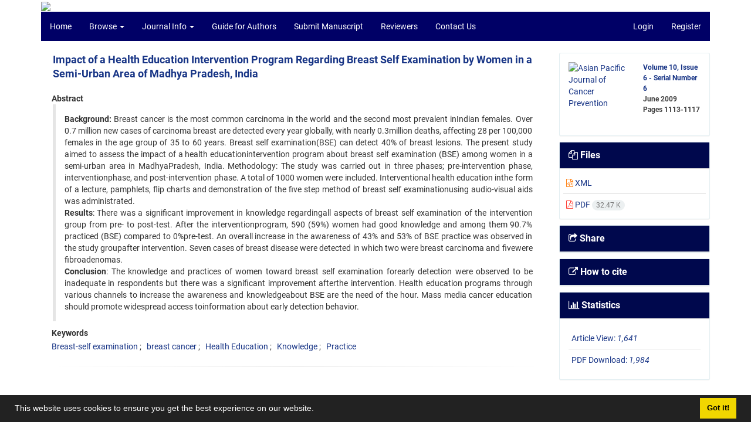

--- FILE ---
content_type: text/html; charset=UTF-8
request_url: https://journal.waocp.org/article_25069.html
body_size: 8050
content:
<!DOCTYPE html>
<html lang="en">
	<head>
		<meta charset="utf-8" />
		<title>Impact of a Health Education Intervention Program Regarding Breast Self Examination by Women in a Semi-Urban Area of Madhya Pradesh, India</title>

		<!-- favicon -->
		<link rel="shortcut icon" type="image/ico" href="./data/apjcp/coversheet/favicon.ico" />

		<!-- mobile settings -->
		<meta name="viewport" content="width=device-width, maximum-scale=1, initial-scale=1, user-scalable=0" />
		<!--[if IE]><meta http-equiv='X-UA-Compatible' content='IE=edge,chrome=1'><![endif]-->

		<!-- user defined metatags -->
					<meta name="keywords" content="Breast-self examination,breast cancer,Health Education,Knowledge,Practice" />
					<meta name="description" content="Background: Breast cancer is the most common carcinoma in the world and the second most prevalent inIndian females. Over 0.7 million new cases of carcinoma breast are detected every year globally, with nearly 0.3million deaths, affecting 28 per 100,000 females in the age group of 35 to 60 years. Breast self examination(BSE) can detect 40% of breast lesions. The present study aimed to assess the impact of a health educationintervention program about breast self examination (BSE) among women in a semi-urban area in MadhyaPradesh, India. Methodology: The study was carried out in three phases; pre-intervention phase, interventionphase, and post-intervention phase. A total of 1000 women were included. Interventional health education inthe form of a lecture, pamphlets, flip charts and demonstration of the five step method of breast self examinationusing audio-visual aids was administrated. Results: There was a significant improvement in knowledge regardingall aspects of breast self examination of the intervention group from pre- to post-test. After the interventionprogram, 590 (59%) women had good knowledge and among them 90.7% practiced (BSE) compared to 0%pre-test. An overall increase in the awareness of 43% and 53% of BSE practice was observed in the study groupafter intervention. Seven cases of breast disease were detected in which two were breast carcinoma and fivewere fibroadenomas. Conclusion: The knowledge and practices of women toward breast self examination forearly detection were observed to be inadequate in respondents but there was a significant improvement afterthe intervention. Health education programs through various channels to increase the awareness and knowledgeabout BSE are the need of the hour. Mass media cancer education should promote widespread access toinformation about early detection behavior." />
					<meta name="title" content="Impact of a Health Education Intervention Program Regarding Breast Self Examination by Women in a Semi-Urban Area of Madhya Pradesh, India" />
					<meta name="googlebot" content="NOODP" />
					<meta name="citation_title" content="Impact of a Health Education Intervention Program Regarding Breast Self Examination by Women in a Semi-Urban Area of Madhya Pradesh, India" />
					<meta name="citation_abstract" content="Background: Breast cancer is the most common carcinoma in the world and the second most prevalent inIndian females. Over 0.7 million new cases of carcinoma breast are detected every year globally, with nearly 0.3million deaths, affecting 28 per 100,000 females in the age group of 35 to 60 years. Breast self examination(BSE) can detect 40% of breast lesions. The present study aimed to assess the impact of a health educationintervention program about breast self examination (BSE) among women in a semi-urban area in MadhyaPradesh, India. Methodology: The study was carried out in three phases; pre-intervention phase, interventionphase, and post-intervention phase. A total of 1000 women were included. Interventional health education inthe form of a lecture, pamphlets, flip charts and demonstration of the five step method of breast self examinationusing audio-visual aids was administrated. Results: There was a significant improvement in knowledge regardingall aspects of breast self examination of the intervention group from pre- to post-test. After the interventionprogram, 590 (59%) women had good knowledge and among them 90.7% practiced (BSE) compared to 0%pre-test. An overall increase in the awareness of 43% and 53% of BSE practice was observed in the study groupafter intervention. Seven cases of breast disease were detected in which two were breast carcinoma and fivewere fibroadenomas. Conclusion: The knowledge and practices of women toward breast self examination forearly detection were observed to be inadequate in respondents but there was a significant improvement afterthe intervention. Health education programs through various channels to increase the awareness and knowledgeabout BSE are the need of the hour. Mass media cancer education should promote widespread access toinformation about early detection behavior." />
					<meta name="citation_id" content="25069" />
					<meta name="citation_publication_date" content="2009/06/01" />
					<meta name="citation_date" content="2009-06-01" />
					<meta name="citation_journal_title" content="Asian Pacific Journal of Cancer Prevention" />
					<meta name="citation_issn" content="1513-7368" />
					<meta name="citation_volume" content="10" />
					<meta name="citation_issue" content="6" />
					<meta name="citation_firstpage" content="1113" />
					<meta name="citation_lastpage" content="1117" />
					<meta name="citation_publisher" content="West Asia Organization for Cancer Prevention (WAOCP), APOCP's West Asia Chapter." />
					<meta name="citation_abstract_html_url" content="https://journal.waocp.org/article_25069.html" />
					<meta name="citation_pdf_url" content="https://journal.waocp.org/article_25069_17169ebe7558278b41c541758bb79da6.pdf" />
					<meta name="DC.Title" content="Impact of a Health Education Intervention Program Regarding Breast Self Examination by Women in a Semi-Urban Area of Madhya Pradesh, India" />
					<meta name="DC.Source" content="Asian Pacific Journal of Cancer Prevention" />
					<meta name="DC.Date" content="01/06/2009" />
					<meta name="DC.Date.issued" content="2009-06-01" />
					<meta name="DC.Format" content="application/pdf" />
					<meta name="og:title" content="Impact of a Health Education Intervention Program Regarding Breast Self Examination by Women in a Semi-Urban Area of Madhya Pradesh, India" />
					<meta name="og:description" content="Background: Breast cancer is the most common carcinoma in the world and the second most prevalent inIndian females. Over 0.7 million new cases of carcinoma breast are detected every year globally, with nearly 0.3million deaths, affecting 28 per 100,000 females in the age group of 35 to 60 years. Breast self examination(BSE) can detect 40% of breast lesions. The present study aimed to assess the impact of a health educationintervention program about breast self examination (BSE) among women in a semi-urban area in MadhyaPradesh, India. Methodology: The study was carried out in three phases; pre-intervention phase, interventionphase, and post-intervention phase. A total of 1000 women were included. Interventional health education inthe form of a lecture, pamphlets, flip charts and demonstration of the five step method of breast self examinationusing audio-visual aids was administrated. Results: There was a significant improvement in knowledge regardingall aspects of breast self examination of the intervention group from pre- to post-test. After the interventionprogram, 590 (59%) women had good knowledge and among them 90.7% practiced (BSE) compared to 0%pre-test. An overall increase in the awareness of 43% and 53% of BSE practice was observed in the study groupafter intervention. Seven cases of breast disease were detected in which two were breast carcinoma and fivewere fibroadenomas. Conclusion: The knowledge and practices of women toward breast self examination forearly detection were observed to be inadequate in respondents but there was a significant improvement afterthe intervention. Health education programs through various channels to increase the awareness and knowledgeabout BSE are the need of the hour. Mass media cancer education should promote widespread access toinformation about early detection behavior." />
					<meta name="og:url" content="https://journal.waocp.org/article_25069.html" />
		
		<!-- WEB FONTS : use %7C instead of | (pipe) -->
		<link href="./themes/base/front/assets/css/social-icon-font.css" rel="stylesheet" type="text/css" />

		<!-- CORE CSS -->
		<link href="./themes/base/front/assets/plugins/bootstrap/css/bootstrap.min.css?v=0.02" rel="stylesheet" type="text/css" />
		<link href="./themes/old/front/assets/css/header.css?v=0.05" rel="stylesheet" type="text/css" />
		<link href="./themes/old/front/assets/css/footer.css" rel="stylesheet" type="text/css" />
		<link href="./inc/css/essentials.css?v=0.2" rel="stylesheet" type="text/css" />
		<link href="./inc/css/cookieconsent.min.css" rel="stylesheet" type="text/css" />
		<link href="./inc/css/print.css" rel="stylesheet" type="text/css" media="print"/>
		<!-- RTL CSS -->
		
					<link href="./themes/base/front/assets/plugins/bootstrap/css/bootstrap-ltr.min.css" rel="stylesheet" type="text/css"  />
			<link href=" ./themes/base/front/assets/css/gfonts-roboto.css" rel="stylesheet" type="text/css" />
				<link href="./themes/old/front/assets/css/accordian.css" rel="stylesheet" type="text/css" />
		<link href="./themes/base/front/assets/css/academicons.min.css" rel="stylesheet" type="text/css" />


		<!-- user defined metatags-->
		<meta name="google-site-verification" content="WQ2ytiiLe49lTdvh7JOq82eHH3DOyTMhjFh6XP_KymI" />		<link href="./inc/css/cstm.css" rel="stylesheet" type="text/css" />
		<link href="./data/apjcp/coversheet/stl_front.css?v=0.71" rel="stylesheet" type="text/css" />
		<link href="./data/apjcp/coversheet/stl.css" rel="stylesheet" type="text/css" />
		
		<!-- Feed-->
		<link rel="alternate" type="application/rss+xml" title="RSS feed" href="./ju.rss" />
		<script type="text/javascript" src="./themes/base/front/assets/plugins/jquery/jquery.min.js?v=0.5"></script>
		<script type="text/javascript" src="./inc/js/common.js?v=0.1"></script>
		<script type="text/javascript" src="./inc/js/jquery/cookieconsent.min.js"></script>
		

		<!-- Extra Style Scripts -->
		
		<!-- Extra Script Scripts -->
									<script type="text/javascript"  src="inc/js/article.js?v=0.31" ></script>
						</head>
	<body class="ltr len">
		<div class="container" id="header">
			<div class="row">
				<div class="col-xs-12 text-center">
								<img src="./data/apjcp/coversheet/head_en.jpg" class="img-responsive text-center" style="display:-webkit-inline-box; width: 100%;" >
								</div>
			</div>
		</div>

		<div class="container">
		<div class="row">

			<div class="col-xs-12 col-lg-12  col-md-12 text-center">
			<nav class="navbar navbar-default noborder nomargin noradius" role="navigation">
            <div class="container-fluid nopadding" >
              <div class="navbar-header" style="background: #FFFFFF;">
                <button type="button" class="navbar-toggle" data-toggle="collapse" data-target="#bs-example-navbar-collapse-1">
                  <span class="sr-only">Toggle navigation</span>
                  <span class="icon-bar"></span>
                  <span class="icon-bar"></span>
                  <span class="icon-bar"></span>
                </button>
                <!-- <a class="navbar-brand" href="#">Brand</a> -->
              </div>

              <!-- Collect the nav links, forms, and other content for toggling -->
              <div class="collapse navbar-collapse nopadding" id="bs-example-navbar-collapse-1">
                <ul class="nav navbar-nav">
								<li><a href="././"> Home</a></li>
							<li class="dropdown">
                    <a href="" class="dropdown-toggle" data-toggle="dropdown">Browse <b class="caret"></b></a>
                    <ul class="dropdown-menu">
											<li><a href="./?_action=current">Current Issue</a></li>
					<li class="divider margin-bottom-6 margin-top-6"></li>						<li><a href="./browse?_action=issue">By Issue</a></li>
					<li class="divider margin-bottom-6 margin-top-6"></li>						<li><a href="./browse?_action=author">By Author</a></li>
					<li class="divider margin-bottom-6 margin-top-6"></li>						<li><a href="./browse?_action=subject">By Subject</a></li>
					<li class="divider margin-bottom-6 margin-top-6"></li>						<li><a href="./author.index">Author Index</a></li>
					<li class="divider margin-bottom-6 margin-top-6"></li>						<li><a href="./keyword.index">Keyword Index</a></li>
					                    </ul>
				</li>
							<li class="dropdown">
                    <a href="" class="dropdown-toggle" data-toggle="dropdown">Journal Info <b class="caret"></b></a>
                    <ul class="dropdown-menu">
											<li><a href="./journal/about">About Journal</a></li>
					<li class="divider margin-bottom-6 margin-top-6"></li>						<li><a href="./journal/aim_scope">Aims and Scope</a></li>
					<li class="divider margin-bottom-6 margin-top-6"></li>						<li><a href="./page_103.html">Editorial Board</a></li>
					<li class="divider margin-bottom-6 margin-top-6"></li>						<li><a href="./journal/process?ethics">Publication Ethics</a></li>
					<li class="divider margin-bottom-6 margin-top-6"></li>						<li><a href="./journal/indexing">Indexing and Abstracting</a></li>
					<li class="divider margin-bottom-6 margin-top-6"></li>						<li><a href="./journal/process">Peer Review Process</a></li>
					<li class="divider margin-bottom-6 margin-top-6"></li>						<li><a href="./page_102.html">APOCP &#039; New Journals</a></li>
					                    </ul>
				</li>
							<li><a href="./journal/authors.note"> Guide for Authors</a></li>
							<li><a href="./author"> Submit Manuscript</a></li>
							<li><a href="./reviewer?_action=info"> Reviewers</a></li>
							<li><a href="./journal/contact.us"> Contact Us</a></li>
						</ul>
			<ul class="nav navbar-nav navbar-right nomargin">
				                	<li><a href="./contacts">Login</a></li>
                	<li><a href="./contacts?_action=signup">Register</a></li>
                				</ul>
              </div>
              <!-- /.navbar-collapse -->
            </div>
            <!-- /.container-fluid -->
          </nav>
			</div>
		</div>
	</div>
	<!--  MAIN SECTION -->

	<div class="container" >
	<div id="dv_main_cnt">



<section class="no-cover-box">

        <div class="row">

            <!-- CENTER -->
            <div class="col-lg-9 col-md-9 col-sm-8" id="dv_artcl">

                <!-- Current Issue -->
                <div>
                <h1 class="margin-bottom-20 size-18 ltr"><span class="article_title bold"> <a href="./article_25069_17169ebe7558278b41c541758bb79da6.pdf" target="_blank">Impact of a Health Education Intervention Program Regarding Breast Self Examination by Women in a Semi-Urban Area of Madhya Pradesh, India</a></span></h1>
                    <div>
                        
                        
                            <div class="margin-bottom-3">
                                                            </div>

                            
                        
                                                
                        
                            <p  style="margin:12px -2px 0 -2px"><strong>Abstract</strong></p>
                            <div class="padding_abstract justify ltr"><b>Background:</b> Breast cancer is the most common carcinoma in the world and the second most prevalent inIndian females. Over 0.7 million new cases of carcinoma breast are detected every year globally, with nearly 0.3million deaths, affecting 28 per 100,000 females in the age group of 35 to 60 years. Breast self examination(BSE) can detect 40% of breast lesions. The present study aimed to assess the impact of a health educationintervention program about breast self examination (BSE) among women in a semi-urban area in MadhyaPradesh, India. Methodology: The study was carried out in three phases; pre-intervention phase, interventionphase, and post-intervention phase. A total of 1000 women were included. Interventional health education inthe form of a lecture, pamphlets, flip charts and demonstration of the five step method of breast self examinationusing audio-visual aids was administrated. <br/><b>Results</b>: There was a significant improvement in knowledge regardingall aspects of breast self examination of the intervention group from pre- to post-test. After the interventionprogram, 590 (59%) women had good knowledge and among them 90.7% practiced (BSE) compared to 0%pre-test. An overall increase in the awareness of 43% and 53% of BSE practice was observed in the study groupafter intervention. Seven cases of breast disease were detected in which two were breast carcinoma and fivewere fibroadenomas. <br/><b>Conclusion</b>: The knowledge and practices of women toward breast self examination forearly detection were observed to be inadequate in respondents but there was a significant improvement afterthe intervention. Health education programs through various channels to increase the awareness and knowledgeabout BSE are the need of the hour. Mass media cancer education should promote widespread access toinformation about early detection behavior.</div>

                        
                        
                        
                                                    <p class="padding-0" style="margin:12px -2px 0 -2px"><strong>Keywords</strong></p>

                            <ul class="block list-inline list-inline-seprator margin-bottom-6 ltr">
                                                                    <li class="padding-3">
                                        <a class="tag_a" href="./?_action=article&amp;kw=67847&amp;_kw=Breast-self+examination" >Breast-self examination</a>
                                    </li>
                                                                    <li class="padding-3">
                                        <a class="tag_a" href="./?_action=article&amp;kw=28265&amp;_kw=breast+cancer" >breast cancer</a>
                                    </li>
                                                                    <li class="padding-3">
                                        <a class="tag_a" href="./?_action=article&amp;kw=66733&amp;_kw=Health+Education" >Health Education</a>
                                    </li>
                                                                    <li class="padding-3">
                                        <a class="tag_a" href="./?_action=article&amp;kw=693&amp;_kw=Knowledge" >Knowledge</a>
                                    </li>
                                                                    <li class="padding-3">
                                        <a class="tag_a" href="./?_action=article&amp;kw=17272&amp;_kw=Practice" >Practice</a>
                                    </li>
                                                            </ul>
                        
                                            </div>

                    <hr>

                    
                    
                    
                                                                                    

                    

                    

                    
                </div>


            </div>
            <!-- /CENTER -->

            <!-- LEFT -->
            <div class="col-lg-3 col-md-3 col-sm-4">

                        <div class="panel panel-default my_panel-default  margin-bottom-10">
            <div class="panel-body ar_info_pnl" id="ar_info_pnl_cover">

            <div id="pnl_cover">
                <div class="row" >
                    <div class="col-xs-6 col-md-6 nomargin-bottom">
                		<a href="javascript:loadModal('Asian Pacific Journal of Cancer Prevention', './data/apjcp/coversheet/cover_en.jpg')">
                			<img src="data/apjcp/coversheet/cover_en.jpg" alt="Asian Pacific Journal of Cancer Prevention" style="width: 100%;">
                		</a>
                    </div>
                    <div class="col-xs-6 col-md-6 nomargin-bottom">
                        <h6><a href="./issue_3438_3451.html">Volume 10, Issue 6 - Serial Number 6</a><br/>June 2009<div id="sp_ar_pages">Pages <span dir="ltr">1113-1117</span></div></h6>
                    </div>
                                    </div>
                </div>

             </div>
            </div>
                            <!-- Download Files -->
            
                <div class="panel panel-default my_panel-default  margin-bottom-10 panel-lists">
                    <div class="panel-heading">
                    	<h3 class="panel-title"><a data-toggle="collapse" data-parent="#accordion" href="#ar_info_pnl_fl"><i class="fa fa-files-o"></i> Files</a></h3>
                    </div>
                    <div id="ar_info_pnl_fl" class="panel-collapse collapse in">
	                <div class="panel-body ar_info_pnl padding-6">
                		<ul class="list-group list-group-bordered list-group-noicon nomargin">
                			                				<li class="list-group-item"><a href="./?_action=xml&amp;article=25069" target="_blank" class="tag_a pdf_link"><i class="fa fa-file-code-o text-orange" ></i> XML</a></li>
               				                 				<li class="list-group-item"><a href="./article_25069_17169ebe7558278b41c541758bb79da6.pdf" target="_blank" class="tag_a pdf_link"><i class="fa fa-file-pdf-o text-red" ></i> PDF <span dir="ltr" class="badge badge-light">32.47 K</span></a></li>
               				 
                    <!-- Suplement Files -->
               		            			</ul>
    				</div>
				</div>
				</div>
                                                
                				           		   
                <div class="panel panel-default my_panel-default  margin-bottom-10">
                    <div class="panel-heading">
                    	<h3 class="panel-title"><a data-toggle="collapse" data-parent="#accordion" href="#ar_info_pnl_share"><i class="fa fa-share-square-o" aria-hidden="true"></i> Share</a></h3>
                    </div>
                    <div id="ar_info_pnl_share" class="panel-collapse collapse">
    	                <div class="panel-body ar_info_pnl padding-10 text-center">
    			    	    						<a id="share_facebook" href="https://www.facebook.com/sharer.php?u=https://journal.waocp.org/article_25069.html" target="_blank" class="social-icon social-icon-sm  social-facebook" data-toggle="tooltip" data-placement="top" title="Facebook">
    							<i class="icon-facebook"></i>
    							<i class="icon-facebook"></i>
    						</a>
    						<a id="share_linkedin" href="https://www.linkedin.com/shareArticle?mini=true&amp;url=https://journal.waocp.org/article_25069.html" target="_blank" class="social-icon social-icon-sm  social-linkedin" data-toggle="tooltip" data-placement="top" title="Linkedin">
    							<i class="icon-linkedin"></i>
    							<i class="icon-linkedin"></i>
    						</a>
    						<a id="share_mendeley" href="https://www.mendeley.com/import/?url=https://journal.waocp.org/article_25069.html" target="_blank" class="social-icon social-icon-sm  social-youtube" data-toggle="tooltip" data-placement="top" title="Mendeley">
    							<i class="icon-mendeley"></i>
    							<i class="icon-mendeley"></i>
    						</a>
    						<a id="share_refworks" href="https://www.refworks.com/express/ExpressImport.asp?url=https://journal.waocp.org/article_25069.html" target="_blank" class="social-icon social-icon-sm  social-disqus" data-toggle="tooltip" data-placement="top" title="Refworks">
    							<i class="icon-refworks"><span class="path1"></span><span class="path2"></span><span class="path3"></span><span class="path4"></span><span class="path5"></span><span class="path6"></span><span class="path7"></span><span class="path8"></span><span class="path9"></span><span class="path10"></span></i>
    							<i class="icon-refworks"><span class="path1"></span><span class="path2"></span><span class="path3"></span><span class="path4"></span><span class="path5"></span><span class="path6"></span><span class="path7"></span><span class="path8"></span><span class="path9"></span><span class="path10"></span></i>
    						</a>
							<a id="share_instagram" href="https://www.instagram.com/?url=https://journal.waocp.org/article_25069.html" target="_blank" class="social-icon social-icon-sm  social-instagram" data-toggle="tooltip" data-placement="top" title="Instagram">
								<i class="icon-instagram"></i>
								<i class="icon-instagram"></i>
							</a>
    						<a id="share_twitter" href="https://twitter.com/share?url=https://journal.waocp.org/article_25069.html&amp;text=Impact of a Health Education Intervention Program Regarding Breast Self Examination by Women in a Semi-Urban Area of Madhya Pradesh, India" target="_blank" class="social-icon social-icon-sm  social-twitter" data-toggle="tooltip" data-placement="top" title="Twitter">
    							<i class="icon-twitter"></i>
    							<i class="icon-twitter"></i>
    						</a>
    						<a id="share_email" href="javascript:act('email')" class="social-icon social-icon-sm  social-email3 " data-toggle="tooltip" data-placement="top" title="Email">
    							<i class="icon-email3"></i>
    							<i class="icon-email3"></i>
    						</a>
    						<a id="share_print" href="javascript:printDiv('dv_artcl')" class="social-icon social-icon-sm  social-print" data-toggle="tooltip" data-placement="top" title="Print">
    							<i class="icon-print"></i>
    							<i class="icon-print"></i>
    						</a>
     						<a id="share_stumble" href="https://mix.com/mixit?su=submit&url=https://journal.waocp.org/article_25069.html" target="_blank" class="social-icon social-icon-sm  social-stumbleupon" data-toggle="tooltip" data-placement="top" title="StumbleUpon">
    							<i class="icon-stumbleupon"></i>
    							<i class="icon-stumbleupon"></i>
    						</a>
    						<a id="share_acedemia" href="https://www.academia.edu/" target="_blank" class="social-icon social-icon-sm  social-academia" data-toggle="tooltip" data-placement="top" title="Academia">
    							<i class="ai ai-academia"></i>
    							<i class="ai ai-academia"></i>
    						</a>
    						<a id="share_sems" href="https://www.semanticscholar.org/" target="_blank" class="social-icon social-icon-sm  social-forrst" data-toggle="tooltip" data-placement="top" title="Semantic scholar">
    							<i class="ai ai-semantic-scholar"></i>
    							<i class="ai ai-semantic-scholar"></i>
    						</a>
    						<a id="share_reddit" href="https://www.reddit.com/submit?url=https://journal.waocp.org/article_25069.html" target="_blank" class="social-icon social-icon-sm  social-dwolla" data-toggle="tooltip" data-placement="top" title="Reddit">
    							<i class="icon-reddit"></i>
    							<i class="icon-reddit"></i>
    						</a>
    						<a id="share_rg" href="https://www.researchgate.net/" target="_blank" class="social-icon social-icon-sm  social-researchgate" data-toggle="tooltip" data-placement="top" title="Research Gate">
    							<i class="ai ai-researchgate"></i>
    							<i class="ai ai-researchgate"></i>
    						</a>
     						<a id="share_blogger" href="https://www.blogger.com/blog-this.g?u=https://journal.waocp.org/article_25069.html" target="_blank" class="social-icon social-icon-sm  social-blogger" data-toggle="tooltip" data-placement="top" title="Blogger">
    							<i class="icon-blogger"></i>
    							<i class="icon-blogger"></i>
    						</a>
    						<a id="share_pinterest" href="https://pinterest.com/pin/create/bookmarklet/?media=&url=https://journal.waocp.org/article_25069.html" target="_blank" class="social-icon social-icon-sm  social-pinterest" data-toggle="tooltip" data-placement="top" title="Pinterest">
    							<i class="icon-pinterest"></i>
    							<i class="icon-pinterest"></i>
    						</a>
    						<a id="share_digg" href="https://www.digg.com/submit?https://journal.waocp.org/article_25069.html&title=Impact of a Health Education Intervention Program Regarding Breast Self Examination by Women in a Semi-Urban Area of Madhya Pradesh, India" target="_blank" class="social-icon social-icon-sm  social-digg" data-toggle="tooltip" data-placement="top" title="Digg">
    							<i class="icon-digg"></i>
    							<i class="icon-digg"></i>
    						</a>
    						<a id="share_delicious" href="https://del.icio.us/post?url=https://journal.waocp.org/article_25069.html" target="_blank" class="social-icon social-icon-sm  social-delicious" data-toggle="tooltip" data-placement="top" title="Delicious">
    							<i class="icon-delicious"></i>
    							<i class="icon-delicious"></i>
    						</a>
    						<a id="share_skype" href="https://web.skype.com/share?url=https://journal.waocp.org/article_25069.html" target="_blank" class="social-icon social-icon-sm  social-skype" data-toggle="tooltip" data-placement="top" title="Skype">
    							<i class="icon-skype"></i>
    							<i class="icon-skype"></i>
    						</a>
    	                
    					</div>
					</div>
				</div>	
                <!-- Cite This Article -->
                <div class="panel panel-default my_panel-default  margin-bottom-10 panel-lists">
                    <div class="panel-heading">
                    	<h3 class="panel-title"><a data-toggle="collapse" data-parent="#accordion" href="#ar_info_pnl_cite"><i class=" fa fa-external-link"></i> How to cite</a></h3>
                    </div>
                    <div id="ar_info_pnl_cite" class="panel-collapse collapse ">
	                <div class="panel-body ar_info_pnl">
                        <ul class="list-group list-group-bordered list-group-noicon" style="display:block !important;max-height:9999px">
                        <li class="list-group-item ltr"><a class="tag_a"  href="./?_action=export&rf=ris&rc=25069">RIS</a></li>
                        <li class="list-group-item ltr"><a class="tag_a"  href="./?_action=export&rf=enw&rc=25069">EndNote</a></li>
                        <li class="list-group-item ltr"><a class="tag_a"  href="./?_action=export&rf=ris&rc=25069">Mendeley</a></li>
                        <li class="list-group-item ltr"><a class="tag_a"  href="./?_action=export&rf=bibtex&rc=25069">BibTeX</a></li>
                                                	<li class="list-group-item ltr"><a  class="tag_a" href="javascript:void(0)" data-toggle="modal" data-target="#cite-apa">APA</a></li>
                                                	<li class="list-group-item ltr"><a  class="tag_a" href="javascript:void(0)" data-toggle="modal" data-target="#cite-mla">MLA</a></li>
                                                	<li class="list-group-item ltr"><a  class="tag_a" href="javascript:void(0)" data-toggle="modal" data-target="#cite-harvard">HARVARD</a></li>
                                                	<li class="list-group-item ltr"><a  class="tag_a" href="javascript:void(0)" data-toggle="modal" data-target="#cite-chicago">CHICAGO</a></li>
                                                	<li class="list-group-item ltr"><a  class="tag_a" href="javascript:void(0)" data-toggle="modal" data-target="#cite-vancouver">VANCOUVER</a></li>
                                                </ul>
					</div>
					</div>
                </div>

                <!-- Article Statastic -->
                                <div class="panel panel-default my_panel-default  panel-lists">
                    <div class="panel-heading">
                    	<h3 class="panel-title"><a data-toggle="collapse" data-parent="#accordion" href="#ar_info_pnl_st"><i class="fa fa-bar-chart" aria-hidden="true"></i> Statistics</a></h3>
                    </div>
                    <div id="ar_info_pnl_st" class="panel-collapse collapse in">
    	                <div class="panel-body ar_info_pnl">
                        <ul class="list-group list-group-bordered list-group-noicon" style="display:block !important;max-height:9999px">
                                                            <li class="list-group-item"><a class="tag_a">Article View: <i>1,641</i></a></li>
                                                            <li class="list-group-item"><a class="tag_a">PDF Download: <i>1,984</i></a></li>
                                                    </ul>
                    </div>
                </div>    
                </div>

                

            </div>
            <!-- /LEFT -->

        </div>

</section>

<div id="cite-apa" class="modal fade" tabindex="-1" role="dialog" aria-labelledby="myModalLabel" aria-hidden="true">
	<div class="modal-dialog">
		<div class="modal-content">

			<!-- Modal Header -->
			<div class="modal-header">
				<button type="button" class="close" data-dismiss="modal" aria-label="Close"><span aria-hidden="true">&times;</span></button>
				<h4 class="modal-title" id="myModalLabel">APA</h4>
			</div>

			<!-- Modal Body -->
			<div class="modal-body">
				<p> (2009). Impact of a Health Education Intervention Program Regarding Breast Self Examination by Women in a Semi-Urban Area of Madhya Pradesh, India. <em>Asian Pacific Journal of Cancer Prevention</em>, <em>10</em>(6), 1113-1117.</p>
			</div>
		</div>
	</div>
</div>
<div id="cite-mla" class="modal fade" tabindex="-1" role="dialog" aria-labelledby="myModalLabel" aria-hidden="true">
	<div class="modal-dialog">
		<div class="modal-content">

			<!-- Modal Header -->
			<div class="modal-header">
				<button type="button" class="close" data-dismiss="modal" aria-label="Close"><span aria-hidden="true">&times;</span></button>
				<h4 class="modal-title" id="myModalLabel">MLA</h4>
			</div>

			<!-- Modal Body -->
			<div class="modal-body">
				<p>. "Impact of a Health Education Intervention Program Regarding Breast Self Examination by Women in a Semi-Urban Area of Madhya Pradesh, India", <em>Asian Pacific Journal of Cancer Prevention</em>, 10, 6, 2009, 1113-1117.</p>
			</div>
		</div>
	</div>
</div>
<div id="cite-harvard" class="modal fade" tabindex="-1" role="dialog" aria-labelledby="myModalLabel" aria-hidden="true">
	<div class="modal-dialog">
		<div class="modal-content">

			<!-- Modal Header -->
			<div class="modal-header">
				<button type="button" class="close" data-dismiss="modal" aria-label="Close"><span aria-hidden="true">&times;</span></button>
				<h4 class="modal-title" id="myModalLabel">HARVARD</h4>
			</div>

			<!-- Modal Body -->
			<div class="modal-body">
				<p> (2009). 'Impact of a Health Education Intervention Program Regarding Breast Self Examination by Women in a Semi-Urban Area of Madhya Pradesh, India', <em>Asian Pacific Journal of Cancer Prevention</em>, 10(6), pp. 1113-1117.</p>
			</div>
		</div>
	</div>
</div>
<div id="cite-chicago" class="modal fade" tabindex="-1" role="dialog" aria-labelledby="myModalLabel" aria-hidden="true">
	<div class="modal-dialog">
		<div class="modal-content">

			<!-- Modal Header -->
			<div class="modal-header">
				<button type="button" class="close" data-dismiss="modal" aria-label="Close"><span aria-hidden="true">&times;</span></button>
				<h4 class="modal-title" id="myModalLabel">CHICAGO</h4>
			</div>

			<!-- Modal Body -->
			<div class="modal-body">
				<p>, "Impact of a Health Education Intervention Program Regarding Breast Self Examination by Women in a Semi-Urban Area of Madhya Pradesh, India," Asian Pacific Journal of Cancer Prevention, 10 6 (2009): 1113-1117, </p>
			</div>
		</div>
	</div>
</div>
<div id="cite-vancouver" class="modal fade" tabindex="-1" role="dialog" aria-labelledby="myModalLabel" aria-hidden="true">
	<div class="modal-dialog">
		<div class="modal-content">

			<!-- Modal Header -->
			<div class="modal-header">
				<button type="button" class="close" data-dismiss="modal" aria-label="Close"><span aria-hidden="true">&times;</span></button>
				<h4 class="modal-title" id="myModalLabel">VANCOUVER</h4>
			</div>

			<!-- Modal Body -->
			<div class="modal-body">
				<p> Impact of a Health Education Intervention Program Regarding Breast Self Examination by Women in a Semi-Urban Area of Madhya Pradesh, India. <em>Asian Pacific Journal of Cancer Prevention</em>, 2009; 10(6): 1113-1117.</p>
			</div>
		</div>
	</div>
</div>

		</div>
		</div>
        <!-- /MAIN CONTENT -->

			<!-- Subscribe -->
			<section class="alternate padding-xxs">

			</section>
			<!-- /Subscribe -->



			<!-- FOOTER -->
			<div class="container">
			<footer id="footer">
			<div class="scrollup" id="scroll" href="#"><span></span></div>
				

					<div class="row">

						<div class="col-md-2">

							<!-- Links -->
							<h4 class="">Explore Journal</h4>
							<ul class="footer-links list-unstyled">
                                <li id="fli_home"><a href="./">Home</a></li>
                                <li id="fli_about"><a href="./journal/about">About Journal</a></li>
                                <li id="fli_Edb"><a href="./journal/editorial.board">Editorial Board</a></li>
                                <li id="fli_submit"><a href="./author">Submit Manuscript</a></li>
                                                                <li id="fli_contactus"><a href="./journal/contact.us">Contact Us</a></li>
                                <li id="fli_glossary"><a href="./journal/glossary">Glossary</a></li>
                                <li id="fli_sitemap"><a href="./sitemap.xml?usr">Sitemap</a></li>
							</ul>
							<!-- /Links -->

						</div>

						<div class="col-md-3">

							<!-- Latest News -->
							<h4 class="">Latest News</h4>
							<ul class="footer-posts list-unstyled">
																	<li>
									<a href="./news?newsCode=869">The 13th APOCP General Assembly and Conference, 28th-30th September 2026, Kuching, Sarawak, Malaysia</a>
									<small class="ltr">2025-12-25</small>
								</li>
																	<li>
									<a href="./news?newsCode=868">The 13th APOCP Regional Scientific Meeting, October 2–3, 2025, in Kokshetau city, Republic of Kazakhstan</a>
									<small class="ltr">2025-07-06</small>
								</li>
																	<li>
									<a href="./news?newsCode=864">The 12th GA and Scientific Conference of APOCP, 19-21, Sept. 2024, hosted by Kyrgyz State Medical Academy, Kyrgyzstan.</a>
									<small class="ltr">2023-03-03</small>
								</li>
																	<li>
									<a href="./news?newsCode=867">APOCP&#039;s 11 general Assembly and Scientific Conference, December 8 -10, 2022 I Kolkata, India</a>
									<small class="ltr">2023-03-03</small>
								</li>
																	<li>
									<a href="./news?newsCode=866">The 2nd CAREX Asia Initiative Symposium, Nov. 28-30, Jeju Island, S. Korea</a>
									<small class="ltr">2023-03-03</small>
								</li>
															</ul>
							<!-- /Latest News -->

						</div>

						<div class="col-md-3">

							<!-- Footer Note -->
							<div></div>
							<!-- /Footer Note -->

						</div>





						<div class="col-md-4">

							<!-- Newsletter Form -->
							<h4 class="">Newsletter Subscription</h4>
							<p>Subscribe to the journal newsletter and receive the latest news and updates</p>

							<form class="validate" action="" method="post" data-success="Subscription saved successfully." data-toastr-position="bottom-right">
																<input type="hidden" name="_token" value="d7a5aff04c1ea7ef17cf90fbc9df3562bcb95d275621b1d8"/>
								<div class="input-group">
									<span class="input-group-addon"><i class="fa fa-envelope"></i></span>
									<input type="email" id="email" name="email" required="required" class="form-control required sbs_email" placeholder="Enter your Email" oninvalid="this.setCustomValidity('Enter a valid email address.')" oninput="this.setCustomValidity('')">
									<span class="input-group-btn">
										<button class="btn btn-primary mybtn" type="submit">Subscribe</button>
									</span>
								</div>
							</form>
							<!-- /Newsletter Form -->

							<!-- Social Icons -->
							<div class="margin-top-20">
																<a class="noborder" href="" target="_blank" class="social-icon social-icon-border social-facebook pull-left block"  data-toggle="tooltip" data-placement="top" title="Linkedin">
									<i class="fa fa-linkedin-square" aria-hidden="true"></i>									
									</a>
																		<a class="noborder" href="" target="_blank" class="social-icon social-icon-border social-facebook pull-left block"  data-toggle="tooltip" data-placement="top" title="Twitter">
									<i class="fa fa-twitter-square" aria-hidden="true"></i>									
									</a>
																		<a class="noborder" href="" target="_blank" class="social-icon social-icon-border social-facebook pull-left block"  data-toggle="tooltip" data-placement="top" title="Linkedin">
									<i class="fa fa-linkedin-square" aria-hidden="true"></i>									
									</a>
																	<a class="noborder" href="./ju.rss" class="social-icon social-icon-border social-rss pull-left block" data-toggle="tooltip" data-placement="top" title="Rss"><i class="fa fa-rss-square" aria-hidden="true"></i></a>
							</div>
						</div>

					</div>

				<div class="copyright" style="position: relative">

						<ul class="nomargin list-inline mobile-block">
							<li>&copy; Journal Management System. <span id='sp_crt'>Powered by <a target='_blank' href='https://www.journalmanager.net/'>journalmanager</a>.</li>
						</ul>

				</div>
			</footer>
							</div>
			<!-- /FOOTER -->

		</div>
		<!-- /wrapper -->


		<!-- SCROLL TO TOP -->
		<a href="#" id="toTop_old"></a>


		<!-- PRELOADER -->
		<div id="preloader">
			<div class="inner">
				<span class="loader"></span>
			</div>
		</div><!-- /PRELOADER -->


		<!-- JAVASCRIPT FILES -->
		<script type="text/javascript">var plugin_path = './themes/base/front/assets/plugins/';</script>

		<script type="text/javascript" src="./themes/base/front/assets/js/scripts.js?v=0.08"></script>


		<!-- user defined scripts-->
		
		<!-- Extra Script Scripts -->
		
<script type="text/javascript">
    $('ul.nav li.dropdown').hover(function() {
    	if (window.matchMedia('(max-width: 767px)').matches) return;
    	$(this).find('.dropdown-menu').stop(true, true).delay(200).fadeIn(500);
    }, function() {
    	if (window.matchMedia('(max-width: 767px)').matches) return;
    	$(this).find('.dropdown-menu').stop(true, true).delay(200).fadeOut(500);
    });
    
    var btn = $('#toTop_old');
    
    $(window).scroll(function() {
      if ($(window).scrollTop() > 300) {
        btn.addClass('show');
      } else {
        btn.removeClass('show');
      }
    });
    
    btn.on('click', function(e) {
      e.preventDefault();
      $('html, body').animate({scrollTop:0}, '300');
    });
    
    window.cookieconsent.initialise({
      "palette": {
        "popup": {
          "background": "#222"
        },
        "button": {
          "background": "#f1d600"
        }
      },
      "content": {
    	    "message": "This website uses cookies to ensure you get the best experience on our website.",
    	    "dismiss": "Got it!",
    	    "link": ""
    	  }	
    });
</script>


	</body>
</html><div id="actn_modal" class="modal fade" tabindex="-1">
	<div id="" class="modal-dialog modal-dialog madal-aw">
		<div class="modal-content">
			<div class="modal-header">
				<button type="button" class="close pull-right" data-dismiss="modal" aria-hidden="true" href="#lost">&times;</button>
				<h5 class="modal-title"></h5>
			</div>
			<div class="modal-body"></div>
			<div class="modal-footer"></div>
		</div>
	</div>
</div>

